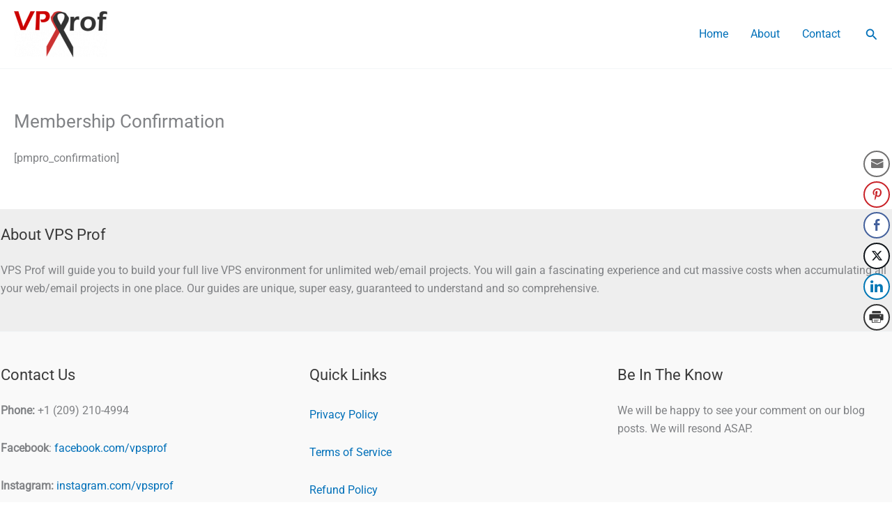

--- FILE ---
content_type: text/html; charset=utf-8
request_url: https://www.google.com/recaptcha/api2/aframe
body_size: 184
content:
<!DOCTYPE HTML><html><head><meta http-equiv="content-type" content="text/html; charset=UTF-8"></head><body><script nonce="UwwwGER7BE_g60XAnxDEtQ">/** Anti-fraud and anti-abuse applications only. See google.com/recaptcha */ try{var clients={'sodar':'https://pagead2.googlesyndication.com/pagead/sodar?'};window.addEventListener("message",function(a){try{if(a.source===window.parent){var b=JSON.parse(a.data);var c=clients[b['id']];if(c){var d=document.createElement('img');d.src=c+b['params']+'&rc='+(localStorage.getItem("rc::a")?sessionStorage.getItem("rc::b"):"");window.document.body.appendChild(d);sessionStorage.setItem("rc::e",parseInt(sessionStorage.getItem("rc::e")||0)+1);localStorage.setItem("rc::h",'1768621753725');}}}catch(b){}});window.parent.postMessage("_grecaptcha_ready", "*");}catch(b){}</script></body></html>

--- FILE ---
content_type: application/javascript
request_url: https://vpsprof.com/wp-content/cache/autoptimize/js/autoptimize_single_ba2cc5d148a05caf77bf94323b93fb64.js?ver=6.9
body_size: 6779
content:
var muwakaba={};muwakaba.timer={};muwakaba.array_tag_before_code_tag=[];muwakaba.remove_buttons_to_copy=function(){var muwakaba_all_code_tags=document.getElementsByTagName('code');for(var i=0;i<muwakaba_all_code_tags.length;i++){var button=muwakaba_all_code_tags[i].getElementsByTagName('button')[0];if(button!=undefined){muwakaba_all_code_tags[i].removeChild(button);}}};muwakaba.init_buttons_to_copy=function(array_tag_before_code_tag){for(var i=0;i<array_tag_before_code_tag.length;i++){var muwakaba_all_tags_before_code=document.getElementsByTagName(array_tag_before_code_tag[i]);muwakaba.add_buttons_to_copy(array_tag_before_code_tag[i],muwakaba_all_tags_before_code);}
this.array_tag_before_code_tag=array_tag_before_code_tag;};muwakaba.add_buttons_to_copy=function(tag_before_code_tag,muwakaba_all_tags_before_code){for(var i=0;i<muwakaba_all_tags_before_code.length;i++){for(var k=0;k<muwakaba_all_tags_before_code[i].getElementsByTagName('code').length;k++){var muwakaba_code_tag=muwakaba_all_tags_before_code[i].getElementsByTagName('code')[k];muwakaba_code_tag.id='muwakaba_code_tag'+'.'+tag_before_code_tag+i+'-'+k;var button=document.createElement('button');button.className="muwakaba_button_to_copy";button.innerHTML="Copy Text";muwakaba_code_tag.appendChild(button);(function(i,k){button.onclick=function(){var code_tag_id='muwakaba_code_tag'+'.'+tag_before_code_tag+i+'-'+k;muwakaba.copy_to_clipboard(code_tag_id);this.className="muwakaba_button_to_copy muwakaba_button_to_copy_clicked";this.innerHTML="Text Copied";var $this=this;clearTimeout(muwakaba.timer[code_tag_id]);muwakaba.timer[code_tag_id]=setTimeout(function(){$this.className="muwakaba_button_to_copy";$this.innerHTML="Copy Text Again";},1500);}})(i,k);}}};muwakaba.copy_to_clipboard=function(id){var original=document.getElementById(id).innerHTML;try{original=original.replace(/<[^>]*>?/gm,'');}catch(e){}
var linux_console_identifier=':~';var re=new RegExp('\\S*'+linux_console_identifier+'\\S*','i');var matched=re.test(original);original=original.replace(re,'');if(!matched){var linux_console_identifier='root@';var re=new RegExp('\\S*'+linux_console_identifier+'\\S*','i');original=original.replace(re,'');}
var mariadb_console_identifier='MariaDB \\[';var re=new RegExp('\\S*'+mariadb_console_identifier+'\\S*','i');original=original.replace(re,'');original=original.replace(/Copy Text Again|Copy Text|Text Copied/i,'');original=original.trim();var elem=document.createElement("div");elem.innerHTML=original;elem.className="muwakaba_keep_breaks";document.body.appendChild(elem);var r=document.createRange();r.selectNode(elem);window.getSelection().removeAllRanges();window.getSelection().addRange(r);document.execCommand('copy');window.getSelection().removeAllRanges();document.body.removeChild(elem);};function muwakaba_validate_ip(ipaddress){if(/^(25[0-5]|2[0-4][0-9]|[01]?[0-9][0-9]?)\.(25[0-5]|2[0-4][0-9]|[01]?[0-9][0-9]?)\.(25[0-5]|2[0-4][0-9]|[01]?[0-9][0-9]?)\.(25[0-5]|2[0-4][0-9]|[01]?[0-9][0-9]?)$/.test(ipaddress)){return(true);}
alert("You have entered an invalid IP address!");return(false);}
function muwakaba_validate_domain(domain){if(/^^[a-zA-Z0-9][a-zA-Z0-9-]{1,61}[a-zA-Z0-9](?:\.[a-zA-Z]{2,})+$/.test(domain)){return(true);}
alert("You have entered an invalid domain!");return(false);}
function muwakaba_validate_text(text){if(/^.{3,35}$/.test(text)){return(true);}
if(text=='root'){return true;}
alert("Your input should be between 3 and 35 characters");return(false);}
function muwakaba_validate_email(email){if(/\S+@\S+\.\S+/.test(email)){return(true);}
alert("You have entered an invalid email!");return(false);}
muwakaba.array_global_inputs=[];muwakaba.build_variables_control=function(array_objects){for(var i=0;i<array_objects.length;i++){muwakaba.array_global_inputs[i]={};muwakaba.array_global_inputs[i].value=array_objects[i].value;}
var muwakaba_wordpress_elem_to_inject=document.getElementsByTagName("h2")[0];var muwakaba_input_container=document.createElement("div");muwakaba_input_container.className="muwakaba_input_container";muwakaba_wordpress_elem_to_inject.appendChild(muwakaba_input_container);var muwakaba_variables_notice=document.createElement("div");muwakaba_variables_notice.innerHTML="<h6 class='muwakaba_variables_notice'>Customize Your Own Inputs (to replace similar variables in codes)</h6>";muwakaba_input_container.appendChild(muwakaba_variables_notice);for(var i=0;i<array_objects.length;i++){var muwakaba_input=document.createElement("input");muwakaba_input.id="muwakaba_input_"+i;array_objects[i].id=muwakaba_input.id;muwakaba_input.placeholder=array_objects[i].placeholder;muwakaba_input.className="muwakaba_input";muwakaba_input.value=array_objects[i].value;muwakaba_input_container.appendChild(muwakaba_input);}
var muwakaba_variables_button=document.createElement("button");muwakaba_variables_button.className="muwakaba_variables_button";muwakaba_variables_button.innerHTML="Submit";muwakaba_input_container.appendChild(muwakaba_variables_button);muwakaba_variables_button.onclick=function(){muwakaba.customize_inputs(array_objects);this.className="muwakaba_variables_button muwakaba_variables_button_clicked";this.innerHTML="Adjusting Variables...";var $this=this;clearTimeout(muwakaba.timer['muwakaba_variables_button']);muwakaba.timer['muwakaba_variables_button']=setTimeout(function(){$this.className="muwakaba_variables_button";$this.innerHTML="Submit";},1500);};};muwakaba.customize_inputs=function(array_objects){var array_input_from_user=array_objects;for(var i=0;i<array_objects.length;i++){array_input_from_user[i].value=document.getElementById(array_objects[i].id).value.trim();if(array_input_from_user[i].type=="ip"){if(!muwakaba_validate_ip(array_input_from_user[i].value)){return;}}
if(array_input_from_user[i].type=="domain"){if(!muwakaba_validate_domain(array_input_from_user[i].value)){return;}}
if(array_input_from_user[i].type=="text"){if(!muwakaba_validate_text(array_input_from_user[i].value)){return;}}
if(array_input_from_user[i].type=="email"){if(!muwakaba_validate_email(array_input_from_user[i].value)){return;}}}
var muwakaba_all_code_tags=document.getElementsByTagName('code');for(var k=0;k<muwakaba_all_code_tags.length;k++){for(var i=0;i<array_objects.length;i++){try{var re=new RegExp(muwakaba.array_global_inputs[i].value,'g');muwakaba_all_code_tags[k].innerHTML=muwakaba_all_code_tags[k].innerHTML.replace(re,array_input_from_user[i].value);}catch(e){}}}
for(var i=0;i<muwakaba.array_global_inputs.length;i++){muwakaba.array_global_inputs[i].value=array_input_from_user[i].value;}
this.remove_buttons_to_copy();this.init_buttons_to_copy(muwakaba.array_tag_before_code_tag);};if(window.addEventListener){window.addEventListener("load",function(){muwakaba.init_buttons_to_copy(['pre','table']);},false);}
else if(window.attachEvent){window.attachEvent("onload",function(){muwakaba.init_buttons_to_copy(['pre','table']);},false);}